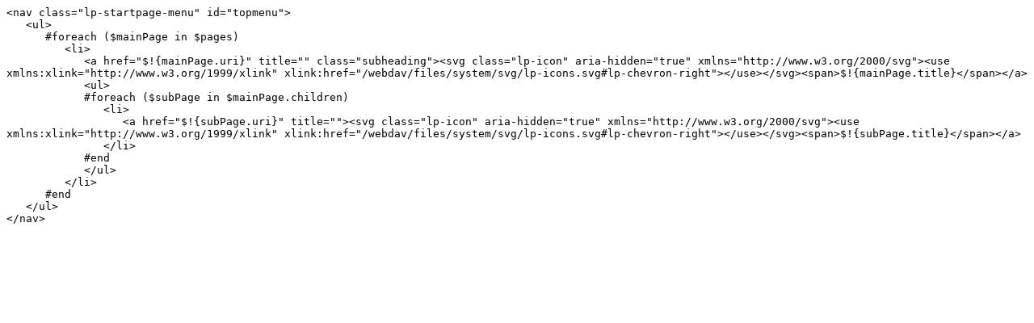

--- FILE ---
content_type: text/x-velocity;charset=UTF-8
request_url: https://www.gotene.se/download/18.6b0120a216ade1dd99f4eeec/1674667217848/special-menu.vm
body_size: 765
content:
<nav class="lp-startpage-menu" id="topmenu">
   <ul>
      #foreach ($mainPage in $pages)
         <li>
            <a href="$!{mainPage.uri}" title="" class="subheading"><svg class="lp-icon" aria-hidden="true" xmlns="http://www.w3.org/2000/svg"><use xmlns:xlink="http://www.w3.org/1999/xlink" xlink:href="/webdav/files/system/svg/lp-icons.svg#lp-chevron-right"></use></svg><span>$!{mainPage.title}</span></a>
            <ul>
            #foreach ($subPage in $mainPage.children)
               <li>
                  <a href="$!{subPage.uri}" title=""><svg class="lp-icon" aria-hidden="true" xmlns="http://www.w3.org/2000/svg"><use xmlns:xlink="http://www.w3.org/1999/xlink" xlink:href="/webdav/files/system/svg/lp-icons.svg#lp-chevron-right"></use></svg><span>$!{subPage.title}</span></a>
               </li>
            #end
            </ul>
         </li>
      #end
   </ul>
</nav>